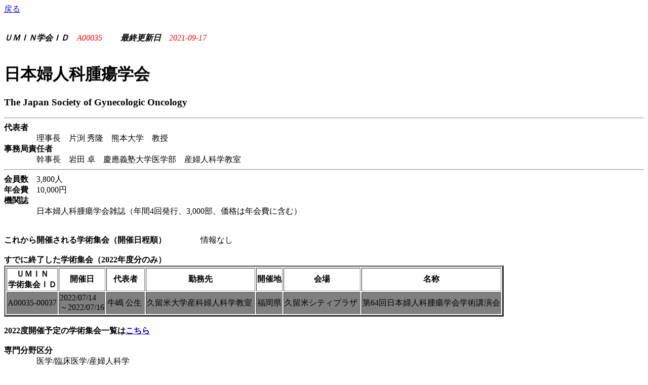

--- FILE ---
content_type: text/html
request_url: https://center6.umin.ac.jp/gakkai/gakkai/2022/A00035.htm
body_size: 2503
content:
<HTML>
<HEAD>
<meta http-equiv="content-type" content="text/html; charset=UTF-8">
    <TITLE></TITLE>
     <META NAME="ROBOTS" CONTENT="NOINDEX,NOFOLLOW,NOARCHIVE">
</HEAD>
<BODY BACKGROUND="/image2/uminbg.gif">
<A HREF="JavaScript:history.back();">戻る</A>
<BR>
<BR>
<BR>
<I><B>ＵＭＩＮ学会ＩＤ</B>　<FONT COLOR="#ff0000">A00035</FONT>
　　<B>最終更新日</B>　<FONT COLOR="#ff0000">2021-09-17</FONT></I>
<BR>
<BR>
<H1>日本婦人科腫瘍学会</H1>
<H3>The Japan Society of Gynecologic Oncology</H3>
<HR>
<B>代表者</B>
<BR>
　　　　理事長　片渕 秀隆　熊本大学　教授
<BR>
<B>事務局責任者</B>
<BR>
　　　　幹事長　岩田 卓　慶應義塾大学医学部　産婦人科学教室　
<BR>
<HR><B>会員数</B>　3,800人

<BR>
<B>年会費</B>　10,000円
<BR>
<B>機関誌</B>
<BR>
　　　　日本婦人科腫瘍学会雑誌（年間4回発行、3,000部、価格は年会費に含む）
<BR><BR><BR><B>これから開催される学術集会（開催日程順）</B>
　　　　情報なし<BR>
<BR><B>すでに終了した学術集会（2022年度分のみ）</b>
<TABLE BORDER=3>
<TR>
<TH>ＵＭＩＮ<BR>学術集会ＩＤ</TH>
<TH>開催日</TH>
<TH>代表者</TH>
<TH>勤務先</TH>
<TH>開催地</TH>
<TH>会場</TH>
<TH>名称</TH>
</TR>
<tr>
<td bgcolor="gray">A00035-00037</td>
<td bgcolor="gray">2022/07/14<br>～2022/07/16</td>
<td bgcolor="gray">牛嶋 公生&nbsp;</td>
<td bgcolor="gray">久留米大学産科婦人科学教室&nbsp;</td>
<td bgcolor="gray">福岡県</td>
<td bgcolor="gray">久留米シティプラザ&nbsp;</td>
<td bgcolor="gray">第64回日本婦人科腫瘍学会学術講演会</td>
</tr>
</TABLE>
<BR><b>2022度開催予定の学術集会一覧は<a href="/gakkai/meeting/2022/index.htm">こちら</a></b>
<BR><BR><B>専門分野区分</B>
<BR>
　　　　医学/臨床医学/産婦人科学<br><BR>
<B>上位団体</B>
　　　　なし
<BR>
<BR>
<B>下位団体</B>
　　　　なし
<BR><BR>・このページの修正・変更等は<A HREF="http://www.umin.ac.jp/ac/gakkai_teisei.htm">「UMIN学会情報 - 追加・訂正の依頼法」</A>までお寄せください。</FONT>
<div class="row">
	<div class="twelve columns">
		<p align="right"><a href="#top"><img src="/images/to_pagetop.png" alt="このページのトップへ" /></a></p>
	</div>
</div>

<!--- Footer --->
<footer class="row">
	<div class="twelve columns">
		<div class="row">
			<div class="twelve columns">
				<p>
					<img src="/images/foot.gif" alt="footer">
				</p>
			</div>
		<div>
	</div>
</footer>

</body>
</html>
